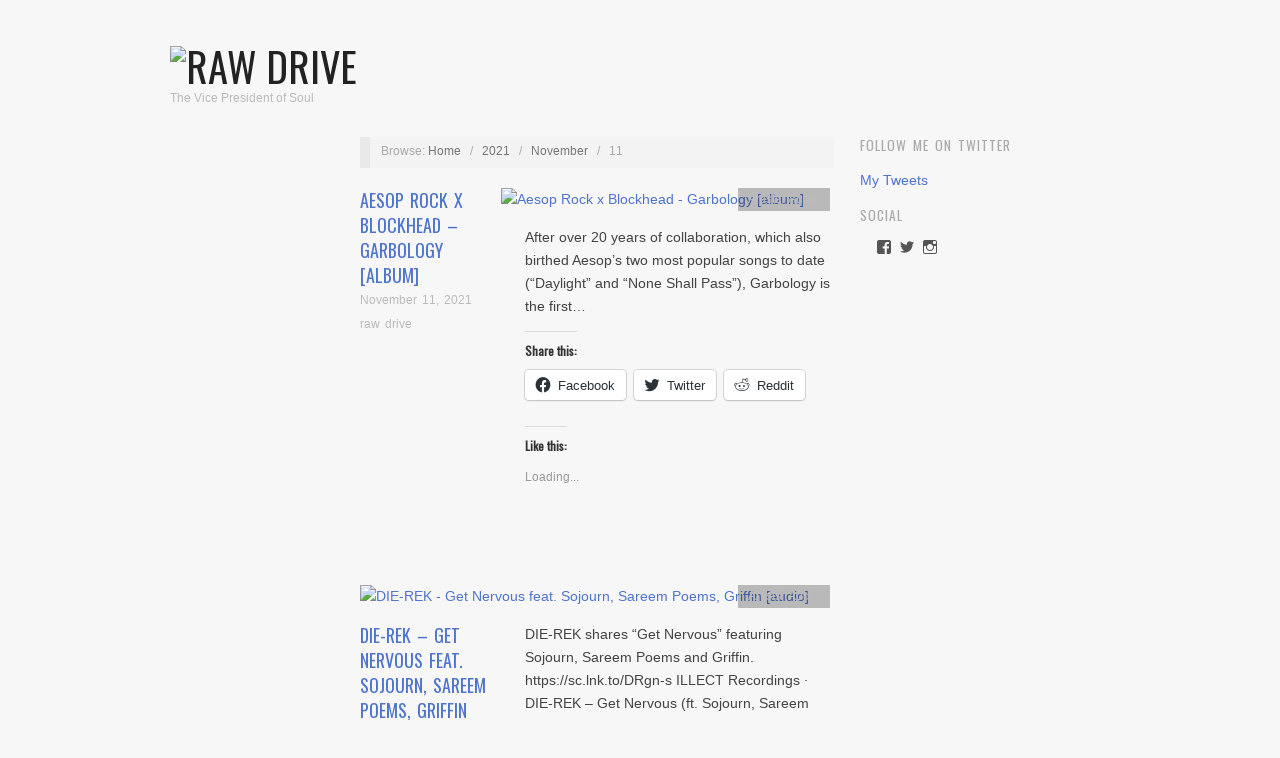

--- FILE ---
content_type: text/html; charset=UTF-8
request_url: https://www.rawdrive.com/2021/11/11/
body_size: 12984
content:
<!doctype html>
<html lang="en-US">
<head>




<script async src="//pagead2.googlesyndication.com/pagead/js/adsbygoogle.js"></script>

	
	<meta http-equiv="Content-Type" content="text/html; charset=UTF-8" />
	<meta http-equiv="X-UA-Compatible" content="IE=edge,chrome=1">
		
	<!-- Mobile viewport optimized -->
	<meta name="viewport" content="width=device-width,initial-scale=1">
	
		
	<!-- Title -->
	 	
	<link rel="profile" href="https://gmpg.org/xfn/11" />
	<link rel="pingback" href="https://www.rawdrive.com/xmlrpc.php" />
	
	<!-- WP Head -->
	<meta name='robots' content='noindex, follow' />
	<style>img:is([sizes="auto" i], [sizes^="auto," i]) { contain-intrinsic-size: 3000px 1500px }</style>
	<meta name="generator" content="WordPress 6.8.3" />
<meta name="template" content="Oxygen 0.6.0" />

	<!-- This site is optimized with the Yoast SEO plugin v20.3 - https://yoast.com/wordpress/plugins/seo/ -->
	<title>November 11, 2021 - Raw Drive</title>
	<meta property="og:locale" content="en_US" />
	<meta property="og:type" content="website" />
	<meta property="og:title" content="November 11, 2021 - Raw Drive" />
	<meta property="og:url" content="https://www.rawdrive.com/2021/11/11/" />
	<meta property="og:site_name" content="Raw Drive" />
	<meta name="twitter:card" content="summary_large_image" />
	<meta name="twitter:site" content="@rawdrive" />
	<script type="application/ld+json" class="yoast-schema-graph">{"@context":"https://schema.org","@graph":[{"@type":"CollectionPage","@id":"https://www.rawdrive.com/2021/11/11/","url":"https://www.rawdrive.com/2021/11/11/","name":"November 11, 2021 - Raw Drive","isPartOf":{"@id":"https://www.rawdrive.com/#website"},"breadcrumb":{"@id":"https://www.rawdrive.com/2021/11/11/#breadcrumb"},"inLanguage":"en-US"},{"@type":"BreadcrumbList","@id":"https://www.rawdrive.com/2021/11/11/#breadcrumb","itemListElement":[{"@type":"ListItem","position":1,"name":"Home","item":"https://www.rawdrive.com/"},{"@type":"ListItem","position":2,"name":"Archives for November 11, 2021"}]},{"@type":"WebSite","@id":"https://www.rawdrive.com/#website","url":"https://www.rawdrive.com/","name":"Raw Drive","description":"The Vice President of Soul","potentialAction":[{"@type":"SearchAction","target":{"@type":"EntryPoint","urlTemplate":"https://www.rawdrive.com/?s={search_term_string}"},"query-input":"required name=search_term_string"}],"inLanguage":"en-US"}]}</script>
	<!-- / Yoast SEO plugin. -->


<link rel='dns-prefetch' href='//secure.gravatar.com' />
<link rel='dns-prefetch' href='//fonts.googleapis.com' />
<link rel='dns-prefetch' href='//v0.wordpress.com' />
<link rel='dns-prefetch' href='//jetpack.wordpress.com' />
<link rel='dns-prefetch' href='//s0.wp.com' />
<link rel='dns-prefetch' href='//public-api.wordpress.com' />
<link rel='dns-prefetch' href='//0.gravatar.com' />
<link rel='dns-prefetch' href='//1.gravatar.com' />
<link rel='dns-prefetch' href='//2.gravatar.com' />
<link rel='dns-prefetch' href='//widgets.wp.com' />
<link rel="alternate" type="application/rss+xml" title="Raw Drive &raquo; Feed" href="https://www.rawdrive.com/feed/" />
<link rel="alternate" type="application/rss+xml" title="Raw Drive &raquo; Comments Feed" href="https://www.rawdrive.com/comments/feed/" />
<script type="text/javascript">
/* <![CDATA[ */
window._wpemojiSettings = {"baseUrl":"https:\/\/s.w.org\/images\/core\/emoji\/16.0.1\/72x72\/","ext":".png","svgUrl":"https:\/\/s.w.org\/images\/core\/emoji\/16.0.1\/svg\/","svgExt":".svg","source":{"concatemoji":"https:\/\/www.rawdrive.com\/wp-includes\/js\/wp-emoji-release.min.js?ver=6.8.3"}};
/*! This file is auto-generated */
!function(s,n){var o,i,e;function c(e){try{var t={supportTests:e,timestamp:(new Date).valueOf()};sessionStorage.setItem(o,JSON.stringify(t))}catch(e){}}function p(e,t,n){e.clearRect(0,0,e.canvas.width,e.canvas.height),e.fillText(t,0,0);var t=new Uint32Array(e.getImageData(0,0,e.canvas.width,e.canvas.height).data),a=(e.clearRect(0,0,e.canvas.width,e.canvas.height),e.fillText(n,0,0),new Uint32Array(e.getImageData(0,0,e.canvas.width,e.canvas.height).data));return t.every(function(e,t){return e===a[t]})}function u(e,t){e.clearRect(0,0,e.canvas.width,e.canvas.height),e.fillText(t,0,0);for(var n=e.getImageData(16,16,1,1),a=0;a<n.data.length;a++)if(0!==n.data[a])return!1;return!0}function f(e,t,n,a){switch(t){case"flag":return n(e,"\ud83c\udff3\ufe0f\u200d\u26a7\ufe0f","\ud83c\udff3\ufe0f\u200b\u26a7\ufe0f")?!1:!n(e,"\ud83c\udde8\ud83c\uddf6","\ud83c\udde8\u200b\ud83c\uddf6")&&!n(e,"\ud83c\udff4\udb40\udc67\udb40\udc62\udb40\udc65\udb40\udc6e\udb40\udc67\udb40\udc7f","\ud83c\udff4\u200b\udb40\udc67\u200b\udb40\udc62\u200b\udb40\udc65\u200b\udb40\udc6e\u200b\udb40\udc67\u200b\udb40\udc7f");case"emoji":return!a(e,"\ud83e\udedf")}return!1}function g(e,t,n,a){var r="undefined"!=typeof WorkerGlobalScope&&self instanceof WorkerGlobalScope?new OffscreenCanvas(300,150):s.createElement("canvas"),o=r.getContext("2d",{willReadFrequently:!0}),i=(o.textBaseline="top",o.font="600 32px Arial",{});return e.forEach(function(e){i[e]=t(o,e,n,a)}),i}function t(e){var t=s.createElement("script");t.src=e,t.defer=!0,s.head.appendChild(t)}"undefined"!=typeof Promise&&(o="wpEmojiSettingsSupports",i=["flag","emoji"],n.supports={everything:!0,everythingExceptFlag:!0},e=new Promise(function(e){s.addEventListener("DOMContentLoaded",e,{once:!0})}),new Promise(function(t){var n=function(){try{var e=JSON.parse(sessionStorage.getItem(o));if("object"==typeof e&&"number"==typeof e.timestamp&&(new Date).valueOf()<e.timestamp+604800&&"object"==typeof e.supportTests)return e.supportTests}catch(e){}return null}();if(!n){if("undefined"!=typeof Worker&&"undefined"!=typeof OffscreenCanvas&&"undefined"!=typeof URL&&URL.createObjectURL&&"undefined"!=typeof Blob)try{var e="postMessage("+g.toString()+"("+[JSON.stringify(i),f.toString(),p.toString(),u.toString()].join(",")+"));",a=new Blob([e],{type:"text/javascript"}),r=new Worker(URL.createObjectURL(a),{name:"wpTestEmojiSupports"});return void(r.onmessage=function(e){c(n=e.data),r.terminate(),t(n)})}catch(e){}c(n=g(i,f,p,u))}t(n)}).then(function(e){for(var t in e)n.supports[t]=e[t],n.supports.everything=n.supports.everything&&n.supports[t],"flag"!==t&&(n.supports.everythingExceptFlag=n.supports.everythingExceptFlag&&n.supports[t]);n.supports.everythingExceptFlag=n.supports.everythingExceptFlag&&!n.supports.flag,n.DOMReady=!1,n.readyCallback=function(){n.DOMReady=!0}}).then(function(){return e}).then(function(){var e;n.supports.everything||(n.readyCallback(),(e=n.source||{}).concatemoji?t(e.concatemoji):e.wpemoji&&e.twemoji&&(t(e.twemoji),t(e.wpemoji)))}))}((window,document),window._wpemojiSettings);
/* ]]> */
</script>
<link rel='stylesheet' id='style-css' href='https://www.rawdrive.com/wp-content/themes/oxygen/style.min.css?ver=0.6.0' type='text/css' media='all' />
<style id='wp-emoji-styles-inline-css' type='text/css'>

	img.wp-smiley, img.emoji {
		display: inline !important;
		border: none !important;
		box-shadow: none !important;
		height: 1em !important;
		width: 1em !important;
		margin: 0 0.07em !important;
		vertical-align: -0.1em !important;
		background: none !important;
		padding: 0 !important;
	}
</style>
<link rel='stylesheet' id='wp-block-library-css' href='https://www.rawdrive.com/wp-includes/css/dist/block-library/style.min.css?ver=6.8.3' type='text/css' media='all' />
<style id='wp-block-library-inline-css' type='text/css'>
.has-text-align-justify{text-align:justify;}
</style>
<style id='classic-theme-styles-inline-css' type='text/css'>
/*! This file is auto-generated */
.wp-block-button__link{color:#fff;background-color:#32373c;border-radius:9999px;box-shadow:none;text-decoration:none;padding:calc(.667em + 2px) calc(1.333em + 2px);font-size:1.125em}.wp-block-file__button{background:#32373c;color:#fff;text-decoration:none}
</style>
<link rel='stylesheet' id='mediaelement-css' href='https://www.rawdrive.com/wp-includes/js/mediaelement/mediaelementplayer-legacy.min.css?ver=4.2.17' type='text/css' media='all' />
<link rel='stylesheet' id='wp-mediaelement-css' href='https://www.rawdrive.com/wp-includes/js/mediaelement/wp-mediaelement.min.css?ver=6.8.3' type='text/css' media='all' />
<style id='global-styles-inline-css' type='text/css'>
:root{--wp--preset--aspect-ratio--square: 1;--wp--preset--aspect-ratio--4-3: 4/3;--wp--preset--aspect-ratio--3-4: 3/4;--wp--preset--aspect-ratio--3-2: 3/2;--wp--preset--aspect-ratio--2-3: 2/3;--wp--preset--aspect-ratio--16-9: 16/9;--wp--preset--aspect-ratio--9-16: 9/16;--wp--preset--color--black: #000000;--wp--preset--color--cyan-bluish-gray: #abb8c3;--wp--preset--color--white: #ffffff;--wp--preset--color--pale-pink: #f78da7;--wp--preset--color--vivid-red: #cf2e2e;--wp--preset--color--luminous-vivid-orange: #ff6900;--wp--preset--color--luminous-vivid-amber: #fcb900;--wp--preset--color--light-green-cyan: #7bdcb5;--wp--preset--color--vivid-green-cyan: #00d084;--wp--preset--color--pale-cyan-blue: #8ed1fc;--wp--preset--color--vivid-cyan-blue: #0693e3;--wp--preset--color--vivid-purple: #9b51e0;--wp--preset--gradient--vivid-cyan-blue-to-vivid-purple: linear-gradient(135deg,rgba(6,147,227,1) 0%,rgb(155,81,224) 100%);--wp--preset--gradient--light-green-cyan-to-vivid-green-cyan: linear-gradient(135deg,rgb(122,220,180) 0%,rgb(0,208,130) 100%);--wp--preset--gradient--luminous-vivid-amber-to-luminous-vivid-orange: linear-gradient(135deg,rgba(252,185,0,1) 0%,rgba(255,105,0,1) 100%);--wp--preset--gradient--luminous-vivid-orange-to-vivid-red: linear-gradient(135deg,rgba(255,105,0,1) 0%,rgb(207,46,46) 100%);--wp--preset--gradient--very-light-gray-to-cyan-bluish-gray: linear-gradient(135deg,rgb(238,238,238) 0%,rgb(169,184,195) 100%);--wp--preset--gradient--cool-to-warm-spectrum: linear-gradient(135deg,rgb(74,234,220) 0%,rgb(151,120,209) 20%,rgb(207,42,186) 40%,rgb(238,44,130) 60%,rgb(251,105,98) 80%,rgb(254,248,76) 100%);--wp--preset--gradient--blush-light-purple: linear-gradient(135deg,rgb(255,206,236) 0%,rgb(152,150,240) 100%);--wp--preset--gradient--blush-bordeaux: linear-gradient(135deg,rgb(254,205,165) 0%,rgb(254,45,45) 50%,rgb(107,0,62) 100%);--wp--preset--gradient--luminous-dusk: linear-gradient(135deg,rgb(255,203,112) 0%,rgb(199,81,192) 50%,rgb(65,88,208) 100%);--wp--preset--gradient--pale-ocean: linear-gradient(135deg,rgb(255,245,203) 0%,rgb(182,227,212) 50%,rgb(51,167,181) 100%);--wp--preset--gradient--electric-grass: linear-gradient(135deg,rgb(202,248,128) 0%,rgb(113,206,126) 100%);--wp--preset--gradient--midnight: linear-gradient(135deg,rgb(2,3,129) 0%,rgb(40,116,252) 100%);--wp--preset--font-size--small: 13px;--wp--preset--font-size--medium: 20px;--wp--preset--font-size--large: 36px;--wp--preset--font-size--x-large: 42px;--wp--preset--spacing--20: 0.44rem;--wp--preset--spacing--30: 0.67rem;--wp--preset--spacing--40: 1rem;--wp--preset--spacing--50: 1.5rem;--wp--preset--spacing--60: 2.25rem;--wp--preset--spacing--70: 3.38rem;--wp--preset--spacing--80: 5.06rem;--wp--preset--shadow--natural: 6px 6px 9px rgba(0, 0, 0, 0.2);--wp--preset--shadow--deep: 12px 12px 50px rgba(0, 0, 0, 0.4);--wp--preset--shadow--sharp: 6px 6px 0px rgba(0, 0, 0, 0.2);--wp--preset--shadow--outlined: 6px 6px 0px -3px rgba(255, 255, 255, 1), 6px 6px rgba(0, 0, 0, 1);--wp--preset--shadow--crisp: 6px 6px 0px rgba(0, 0, 0, 1);}:where(.is-layout-flex){gap: 0.5em;}:where(.is-layout-grid){gap: 0.5em;}body .is-layout-flex{display: flex;}.is-layout-flex{flex-wrap: wrap;align-items: center;}.is-layout-flex > :is(*, div){margin: 0;}body .is-layout-grid{display: grid;}.is-layout-grid > :is(*, div){margin: 0;}:where(.wp-block-columns.is-layout-flex){gap: 2em;}:where(.wp-block-columns.is-layout-grid){gap: 2em;}:where(.wp-block-post-template.is-layout-flex){gap: 1.25em;}:where(.wp-block-post-template.is-layout-grid){gap: 1.25em;}.has-black-color{color: var(--wp--preset--color--black) !important;}.has-cyan-bluish-gray-color{color: var(--wp--preset--color--cyan-bluish-gray) !important;}.has-white-color{color: var(--wp--preset--color--white) !important;}.has-pale-pink-color{color: var(--wp--preset--color--pale-pink) !important;}.has-vivid-red-color{color: var(--wp--preset--color--vivid-red) !important;}.has-luminous-vivid-orange-color{color: var(--wp--preset--color--luminous-vivid-orange) !important;}.has-luminous-vivid-amber-color{color: var(--wp--preset--color--luminous-vivid-amber) !important;}.has-light-green-cyan-color{color: var(--wp--preset--color--light-green-cyan) !important;}.has-vivid-green-cyan-color{color: var(--wp--preset--color--vivid-green-cyan) !important;}.has-pale-cyan-blue-color{color: var(--wp--preset--color--pale-cyan-blue) !important;}.has-vivid-cyan-blue-color{color: var(--wp--preset--color--vivid-cyan-blue) !important;}.has-vivid-purple-color{color: var(--wp--preset--color--vivid-purple) !important;}.has-black-background-color{background-color: var(--wp--preset--color--black) !important;}.has-cyan-bluish-gray-background-color{background-color: var(--wp--preset--color--cyan-bluish-gray) !important;}.has-white-background-color{background-color: var(--wp--preset--color--white) !important;}.has-pale-pink-background-color{background-color: var(--wp--preset--color--pale-pink) !important;}.has-vivid-red-background-color{background-color: var(--wp--preset--color--vivid-red) !important;}.has-luminous-vivid-orange-background-color{background-color: var(--wp--preset--color--luminous-vivid-orange) !important;}.has-luminous-vivid-amber-background-color{background-color: var(--wp--preset--color--luminous-vivid-amber) !important;}.has-light-green-cyan-background-color{background-color: var(--wp--preset--color--light-green-cyan) !important;}.has-vivid-green-cyan-background-color{background-color: var(--wp--preset--color--vivid-green-cyan) !important;}.has-pale-cyan-blue-background-color{background-color: var(--wp--preset--color--pale-cyan-blue) !important;}.has-vivid-cyan-blue-background-color{background-color: var(--wp--preset--color--vivid-cyan-blue) !important;}.has-vivid-purple-background-color{background-color: var(--wp--preset--color--vivid-purple) !important;}.has-black-border-color{border-color: var(--wp--preset--color--black) !important;}.has-cyan-bluish-gray-border-color{border-color: var(--wp--preset--color--cyan-bluish-gray) !important;}.has-white-border-color{border-color: var(--wp--preset--color--white) !important;}.has-pale-pink-border-color{border-color: var(--wp--preset--color--pale-pink) !important;}.has-vivid-red-border-color{border-color: var(--wp--preset--color--vivid-red) !important;}.has-luminous-vivid-orange-border-color{border-color: var(--wp--preset--color--luminous-vivid-orange) !important;}.has-luminous-vivid-amber-border-color{border-color: var(--wp--preset--color--luminous-vivid-amber) !important;}.has-light-green-cyan-border-color{border-color: var(--wp--preset--color--light-green-cyan) !important;}.has-vivid-green-cyan-border-color{border-color: var(--wp--preset--color--vivid-green-cyan) !important;}.has-pale-cyan-blue-border-color{border-color: var(--wp--preset--color--pale-cyan-blue) !important;}.has-vivid-cyan-blue-border-color{border-color: var(--wp--preset--color--vivid-cyan-blue) !important;}.has-vivid-purple-border-color{border-color: var(--wp--preset--color--vivid-purple) !important;}.has-vivid-cyan-blue-to-vivid-purple-gradient-background{background: var(--wp--preset--gradient--vivid-cyan-blue-to-vivid-purple) !important;}.has-light-green-cyan-to-vivid-green-cyan-gradient-background{background: var(--wp--preset--gradient--light-green-cyan-to-vivid-green-cyan) !important;}.has-luminous-vivid-amber-to-luminous-vivid-orange-gradient-background{background: var(--wp--preset--gradient--luminous-vivid-amber-to-luminous-vivid-orange) !important;}.has-luminous-vivid-orange-to-vivid-red-gradient-background{background: var(--wp--preset--gradient--luminous-vivid-orange-to-vivid-red) !important;}.has-very-light-gray-to-cyan-bluish-gray-gradient-background{background: var(--wp--preset--gradient--very-light-gray-to-cyan-bluish-gray) !important;}.has-cool-to-warm-spectrum-gradient-background{background: var(--wp--preset--gradient--cool-to-warm-spectrum) !important;}.has-blush-light-purple-gradient-background{background: var(--wp--preset--gradient--blush-light-purple) !important;}.has-blush-bordeaux-gradient-background{background: var(--wp--preset--gradient--blush-bordeaux) !important;}.has-luminous-dusk-gradient-background{background: var(--wp--preset--gradient--luminous-dusk) !important;}.has-pale-ocean-gradient-background{background: var(--wp--preset--gradient--pale-ocean) !important;}.has-electric-grass-gradient-background{background: var(--wp--preset--gradient--electric-grass) !important;}.has-midnight-gradient-background{background: var(--wp--preset--gradient--midnight) !important;}.has-small-font-size{font-size: var(--wp--preset--font-size--small) !important;}.has-medium-font-size{font-size: var(--wp--preset--font-size--medium) !important;}.has-large-font-size{font-size: var(--wp--preset--font-size--large) !important;}.has-x-large-font-size{font-size: var(--wp--preset--font-size--x-large) !important;}
:where(.wp-block-post-template.is-layout-flex){gap: 1.25em;}:where(.wp-block-post-template.is-layout-grid){gap: 1.25em;}
:where(.wp-block-columns.is-layout-flex){gap: 2em;}:where(.wp-block-columns.is-layout-grid){gap: 2em;}
:root :where(.wp-block-pullquote){font-size: 1.5em;line-height: 1.6;}
</style>
<link rel='stylesheet' id='fancybox-stylesheet-css' href='https://www.rawdrive.com/wp-content/themes/oxygen/js/fancybox/jquery.fancybox-1.3.4.css?ver=1' type='text/css' media='screen' />
<link rel='stylesheet' id='font-oswald-css' href='https://fonts.googleapis.com/css?family=Oswald&#038;ver=1' type='text/css' media='screen' />
<link rel='stylesheet' id='social-logos-css' href='https://www.rawdrive.com/wp-content/plugins/jetpack/_inc/social-logos/social-logos.min.css?ver=11.9.3' type='text/css' media='all' />
<link rel='stylesheet' id='jetpack_css-css' href='https://www.rawdrive.com/wp-content/plugins/jetpack/css/jetpack.css?ver=11.9.3' type='text/css' media='all' />
<script type="text/javascript" src="https://www.rawdrive.com/wp-includes/js/jquery/jquery.min.js?ver=3.7.1" id="jquery-core-js"></script>
<script type="text/javascript" src="https://www.rawdrive.com/wp-includes/js/jquery/jquery-migrate.min.js?ver=3.4.1" id="jquery-migrate-js"></script>
<link rel="https://api.w.org/" href="https://www.rawdrive.com/wp-json/" /><link rel="EditURI" type="application/rsd+xml" title="RSD" href="https://www.rawdrive.com/xmlrpc.php?rsd" />
	<style>img#wpstats{display:none}</style>
		
	<style type="text/css">

		/* Font size. */
					html { font-size: 18px; }
		
		/* Font family. */
					h1, h2, h3, h4, h5, h6, dl dt, blockquote, blockquote blockquote blockquote, #site-title, #menu-primary li a { font-family: 'Oswald', serif; }
		
		/* Link color. */
					a, a:visited, .page-template-front .hfeed-more .hentry .entry-title a:hover, .entry-title a, .entry-title a:visited { color: #4f74cc; }
			.read-more, .read-more:visited, .pagination a:hover, .comment-navigation a:hover, #respond #submit, .button, a.button, #subscribe #subbutton, .wpcf7-submit, #loginform .button-primary { background-color: #4f74cc; }
				a:hover, a:focus { color: #000; }
		.read-more:hover, #respond #submit:hover, .button:hover, a.button:hover, #subscribe #subbutton:hover, .wpcf7-submit:hover, #loginform .button-primary:hover { background-color: #111; }

		/* Custom CSS. */
		
	
	</style>	

<style type="text/css" id="custom-background-css">
body.custom-background { background-color: #f7f7f7; background-image: url("https://www.rawdrive.com/wp-content/uploads/2014/09/cement1.jpg"); background-position: center top; background-size: auto; background-repeat: repeat; background-attachment: scroll; }
</style>
	<link rel="icon" href="https://www.rawdrive.com/wp-content/uploads/2016/01/cropped-RawDrive450x450-2-32x32.png" sizes="32x32" />
<link rel="icon" href="https://www.rawdrive.com/wp-content/uploads/2016/01/cropped-RawDrive450x450-2-192x192.png" sizes="192x192" />
<link rel="apple-touch-icon" href="https://www.rawdrive.com/wp-content/uploads/2016/01/cropped-RawDrive450x450-2-180x180.png" />
<meta name="msapplication-TileImage" content="https://www.rawdrive.com/wp-content/uploads/2016/01/cropped-RawDrive450x450-2-270x270.png" />

	<script async src="//pagead2.googlesyndication.com/pagead/js/adsbygoogle.js"></script>
<script>
  (adsbygoogle = window.adsbygoogle || []).push({
    google_ad_client: "ca-pub-9417807243827305",
    enable_page_level_ads: true
  });
</script>
</head>

<body data-rsssl=1 class="wordpress ltr en_US parent-theme y2026 m01 d31 h17 saturday logged-out custom-background custom-header archive date day no-js">

	
	<div id="container">
		
		<div class="wrap">

				
			<div id="header">
	
					
					<div id="branding">
						
						<div id="site-title">
<a href="https://www.rawdrive.com" title="Raw Drive" rel="Home">
<img class="logo" src="https://www.rawdrive.com/wp-content/uploads/2016/01/cropped-RawDrive-3.gif" alt="Raw Drive" />
</a>
</div>
						
						<div id="site-description"><span>The Vice President of Soul</span></div>						
					</div><!-- #branding -->
					
										
					
	
	<div id="menu-primary" class="site-navigation menu-container" role="navigation">

		<span class="menu-toggle">Menu</span>

		
		
		
	</div><!-- #menu-primary .menu-container -->

	



					
	
						
					
			</div><!-- #header -->
	
				
				
			<div id="main">
	
				
	<div class="aside">
	
		

		
		


	
	</div>
	
	<div class="content-wrap">
		
		
		<div id="content">
	
			
		<div class="breadcrumb-trail breadcrumbs" itemprop="breadcrumb">
			<span class="trail-browse">Browse:</span> <span class="trail-begin"><a href="https://www.rawdrive.com" title="Raw Drive" rel="home">Home</a></span>
			 <span class="sep">&nbsp; / &nbsp;</span> <a href="https://www.rawdrive.com/2021/" title="2021">2021</a>
			 <span class="sep">&nbsp; / &nbsp;</span> <a href="https://www.rawdrive.com/2021/11/" title="November">November</a>
			 <span class="sep">&nbsp; / &nbsp;</span> <span class="trail-end">11</span>
		</div>	
			<div class="hfeed">
	
					
						
							
						<div id="post-130420" class="hentry post publish post-1 odd author-mike category-artists category-audio post_tag-aesop-rock post_tag-blockhead">		
	
								
							<a href="https://www.rawdrive.com/2021/11/11/aesop-rock-x-blockhead-garbology-album/" title="Aesop Rock x Blockhead - Garbology [album]"><img src="https://www.rawdrive.com/wp-content/uploads/2021/11/garbology-470x140.jpeg" alt="Aesop Rock x Blockhead - Garbology [album]" class="archive-thumbnail featured" width="470" height="140" /></a>	
							<div class="entry-header">
										
								<h2 class="post-title entry-title"><a href="https://www.rawdrive.com/2021/11/11/aesop-rock-x-blockhead-garbology-album/" title="Aesop Rock x Blockhead &#8211; Garbology [album]" rel="bookmark">Aesop Rock x Blockhead &#8211; Garbology [album]</a></h2>
								
								<div class="byline byline-date"><a href="https://www.rawdrive.com/2021/11/11/aesop-rock-x-blockhead-garbology-album/">November 11, 2021</a></div>
			
								<div class="byline byline-author"><a href="https://www.rawdrive.com/author/mike/" title="Posts by raw drive" rel="author">raw drive</a></div>
			
								<div class="byline byline-edit"></div>
			
							</div>
	
							<div class="byline byline-cat"><a href="https://www.rawdrive.com/category/artists/" rel="category tag">Artists</a>, <a href="https://www.rawdrive.com/category/audio/" rel="category tag">Audio</a></div>
								
							<div class="entry-summary">
								
								<p>After over 20 years of collaboration, which also birthed Aesop’s two most popular songs to date (“Daylight” and “None Shall Pass”), Garbology is the first&#8230;</p>
<div class="sharedaddy sd-sharing-enabled"><div class="robots-nocontent sd-block sd-social sd-social-icon-text sd-sharing"><h3 class="sd-title">Share this:</h3><div class="sd-content"><ul><li class="share-facebook"><a rel="nofollow noopener noreferrer" data-shared="sharing-facebook-130420" class="share-facebook sd-button share-icon" href="https://www.rawdrive.com/2021/11/11/aesop-rock-x-blockhead-garbology-album/?share=facebook" target="_blank" title="Click to share on Facebook" ><span>Facebook</span></a></li><li class="share-twitter"><a rel="nofollow noopener noreferrer" data-shared="sharing-twitter-130420" class="share-twitter sd-button share-icon" href="https://www.rawdrive.com/2021/11/11/aesop-rock-x-blockhead-garbology-album/?share=twitter" target="_blank" title="Click to share on Twitter" ><span>Twitter</span></a></li><li class="share-reddit"><a rel="nofollow noopener noreferrer" data-shared="" class="share-reddit sd-button share-icon" href="https://www.rawdrive.com/2021/11/11/aesop-rock-x-blockhead-garbology-album/?share=reddit" target="_blank" title="Click to share on Reddit" ><span>Reddit</span></a></li><li class="share-end"></li></ul></div></div></div><div class='sharedaddy sd-block sd-like jetpack-likes-widget-wrapper jetpack-likes-widget-unloaded' id='like-post-wrapper-16631615-130420-697eaf2321288' data-src='https://widgets.wp.com/likes/#blog_id=16631615&amp;post_id=130420&amp;origin=www.rawdrive.com&amp;obj_id=16631615-130420-697eaf2321288' data-name='like-post-frame-16631615-130420-697eaf2321288' data-title='Like or Reblog'><h3 class="sd-title">Like this:</h3><div class='likes-widget-placeholder post-likes-widget-placeholder' style='height: 55px;'><span class='button'><span>Like</span></span> <span class="loading">Loading...</span></div><span class='sd-text-color'></span><a class='sd-link-color'></a></div>								
																
							</div>
								
							<a class="read-more" href="https://www.rawdrive.com/2021/11/11/aesop-rock-x-blockhead-garbology-album/">Read Article &rarr;</a>
	
								
						</div><!-- .hentry -->
	
							
						
							
						<div id="post-130428" class="hentry post publish post-2 even alt author-mike category-artists category-audio post_tag-die-rek post_tag-griffin post_tag-sareem-poems post_tag-sojourn">		
	
								
							<a href="https://www.rawdrive.com/2021/11/11/die-rek-get-nervous-feat-sojourn-sareem-poems-griffin-audio/" title="DIE-REK - Get Nervous feat. Sojourn, Sareem Poems, Griffin [audio]"><img src="https://www.rawdrive.com/wp-content/uploads/2021/11/dierekGN-470x140.jpeg" alt="DIE-REK - Get Nervous feat. Sojourn, Sareem Poems, Griffin [audio]" class="archive-thumbnail featured" width="470" height="140" /></a>	
							<div class="entry-header">
										
								<h2 class="post-title entry-title"><a href="https://www.rawdrive.com/2021/11/11/die-rek-get-nervous-feat-sojourn-sareem-poems-griffin-audio/" title="DIE-REK &#8211; Get Nervous feat. Sojourn, Sareem Poems, Griffin [audio]" rel="bookmark">DIE-REK &#8211; Get Nervous feat. Sojourn, Sareem Poems, Griffin [audio]</a></h2>
								
								<div class="byline byline-date"><a href="https://www.rawdrive.com/2021/11/11/die-rek-get-nervous-feat-sojourn-sareem-poems-griffin-audio/">November 11, 2021</a></div>
			
								<div class="byline byline-author"><a href="https://www.rawdrive.com/author/mike/" title="Posts by raw drive" rel="author">raw drive</a></div>
			
								<div class="byline byline-edit"></div>
			
							</div>
	
							<div class="byline byline-cat"><a href="https://www.rawdrive.com/category/artists/" rel="category tag">Artists</a>, <a href="https://www.rawdrive.com/category/audio/" rel="category tag">Audio</a></div>
								
							<div class="entry-summary">
								
								<p>DIE-REK shares &#8220;Get Nervous&#8221; featuring Sojourn, Sareem Poems and Griffin. https://sc.lnk.to/DRgn-s ILLECT Recordings · DIE-REK &#8211; Get Nervous (ft. Sojourn, Sareem Poems, Griffin)</p>
<div class="sharedaddy sd-sharing-enabled"><div class="robots-nocontent sd-block sd-social sd-social-icon-text sd-sharing"><h3 class="sd-title">Share this:</h3><div class="sd-content"><ul><li class="share-facebook"><a rel="nofollow noopener noreferrer" data-shared="sharing-facebook-130428" class="share-facebook sd-button share-icon" href="https://www.rawdrive.com/2021/11/11/die-rek-get-nervous-feat-sojourn-sareem-poems-griffin-audio/?share=facebook" target="_blank" title="Click to share on Facebook" ><span>Facebook</span></a></li><li class="share-twitter"><a rel="nofollow noopener noreferrer" data-shared="sharing-twitter-130428" class="share-twitter sd-button share-icon" href="https://www.rawdrive.com/2021/11/11/die-rek-get-nervous-feat-sojourn-sareem-poems-griffin-audio/?share=twitter" target="_blank" title="Click to share on Twitter" ><span>Twitter</span></a></li><li class="share-reddit"><a rel="nofollow noopener noreferrer" data-shared="" class="share-reddit sd-button share-icon" href="https://www.rawdrive.com/2021/11/11/die-rek-get-nervous-feat-sojourn-sareem-poems-griffin-audio/?share=reddit" target="_blank" title="Click to share on Reddit" ><span>Reddit</span></a></li><li class="share-end"></li></ul></div></div></div><div class='sharedaddy sd-block sd-like jetpack-likes-widget-wrapper jetpack-likes-widget-unloaded' id='like-post-wrapper-16631615-130428-697eaf23222a8' data-src='https://widgets.wp.com/likes/#blog_id=16631615&amp;post_id=130428&amp;origin=www.rawdrive.com&amp;obj_id=16631615-130428-697eaf23222a8' data-name='like-post-frame-16631615-130428-697eaf23222a8' data-title='Like or Reblog'><h3 class="sd-title">Like this:</h3><div class='likes-widget-placeholder post-likes-widget-placeholder' style='height: 55px;'><span class='button'><span>Like</span></span> <span class="loading">Loading...</span></div><span class='sd-text-color'></span><a class='sd-link-color'></a></div>								
																
							</div>
								
							<a class="read-more" href="https://www.rawdrive.com/2021/11/11/die-rek-get-nervous-feat-sojourn-sareem-poems-griffin-audio/">Read Article &rarr;</a>
	
								
						</div><!-- .hentry -->
	
							
						
							
						<div id="post-130418" class="hentry post publish post-3 odd author-mike category-artists category-audio post_tag-apollo-brown post_tag-joell-ortiz">		
	
								
							<a href="https://www.rawdrive.com/2021/11/11/joell-ortiz-autograph-album/" title="Joell Ortiz - Autograph [album]"><img src="https://www.rawdrive.com/wp-content/uploads/2021/11/joellortizAUTO-470x140.jpeg" alt="Joell Ortiz - Autograph [album]" class="archive-thumbnail featured" width="470" height="140" /></a>	
							<div class="entry-header">
										
								<h2 class="post-title entry-title"><a href="https://www.rawdrive.com/2021/11/11/joell-ortiz-autograph-album/" title="Joell Ortiz &#8211; Autograph [album]" rel="bookmark">Joell Ortiz &#8211; Autograph [album]</a></h2>
								
								<div class="byline byline-date"><a href="https://www.rawdrive.com/2021/11/11/joell-ortiz-autograph-album/">November 11, 2021</a></div>
			
								<div class="byline byline-author"><a href="https://www.rawdrive.com/author/mike/" title="Posts by raw drive" rel="author">raw drive</a></div>
			
								<div class="byline byline-edit"></div>
			
							</div>
	
							<div class="byline byline-cat"><a href="https://www.rawdrive.com/category/artists/" rel="category tag">Artists</a>, <a href="https://www.rawdrive.com/category/audio/" rel="category tag">Audio</a></div>
								
							<div class="entry-summary">
								
								<p>Joell Ortiz has a new solo album, &#8220;Autograph&#8221;, coming out on Mello Music Group November 12th. Joell is 1/4 of the supergroup Slaughterhouse along with&#8230;</p>
<div class="sharedaddy sd-sharing-enabled"><div class="robots-nocontent sd-block sd-social sd-social-icon-text sd-sharing"><h3 class="sd-title">Share this:</h3><div class="sd-content"><ul><li class="share-facebook"><a rel="nofollow noopener noreferrer" data-shared="sharing-facebook-130418" class="share-facebook sd-button share-icon" href="https://www.rawdrive.com/2021/11/11/joell-ortiz-autograph-album/?share=facebook" target="_blank" title="Click to share on Facebook" ><span>Facebook</span></a></li><li class="share-twitter"><a rel="nofollow noopener noreferrer" data-shared="sharing-twitter-130418" class="share-twitter sd-button share-icon" href="https://www.rawdrive.com/2021/11/11/joell-ortiz-autograph-album/?share=twitter" target="_blank" title="Click to share on Twitter" ><span>Twitter</span></a></li><li class="share-reddit"><a rel="nofollow noopener noreferrer" data-shared="" class="share-reddit sd-button share-icon" href="https://www.rawdrive.com/2021/11/11/joell-ortiz-autograph-album/?share=reddit" target="_blank" title="Click to share on Reddit" ><span>Reddit</span></a></li><li class="share-end"></li></ul></div></div></div><div class='sharedaddy sd-block sd-like jetpack-likes-widget-wrapper jetpack-likes-widget-unloaded' id='like-post-wrapper-16631615-130418-697eaf2323097' data-src='https://widgets.wp.com/likes/#blog_id=16631615&amp;post_id=130418&amp;origin=www.rawdrive.com&amp;obj_id=16631615-130418-697eaf2323097' data-name='like-post-frame-16631615-130418-697eaf2323097' data-title='Like or Reblog'><h3 class="sd-title">Like this:</h3><div class='likes-widget-placeholder post-likes-widget-placeholder' style='height: 55px;'><span class='button'><span>Like</span></span> <span class="loading">Loading...</span></div><span class='sd-text-color'></span><a class='sd-link-color'></a></div>								
																
							</div>
								
							<a class="read-more" href="https://www.rawdrive.com/2021/11/11/joell-ortiz-autograph-album/">Read Article &rarr;</a>
	
								
						</div><!-- .hentry -->
	
							
						
							
						<div id="post-130422" class="hentry post publish post-4 even alt author-mike category-artists category-audio post_tag-heir post_tag-planet-asia">		
	
								
							<a href="https://www.rawdrive.com/2021/11/11/heir-house-of-pain-feat-planet-asia-audio/" title="Heir - House of Pain feat. Planet Asia [audio]"><img src="https://www.rawdrive.com/wp-content/uploads/2021/11/heirUB-470x140.jpeg" alt="Heir - House of Pain feat. Planet Asia [audio]" class="archive-thumbnail featured" width="470" height="140" /></a>	
							<div class="entry-header">
										
								<h2 class="post-title entry-title"><a href="https://www.rawdrive.com/2021/11/11/heir-house-of-pain-feat-planet-asia-audio/" title="Heir &#8211; House of Pain feat. Planet Asia [audio]" rel="bookmark">Heir &#8211; House of Pain feat. Planet Asia [audio]</a></h2>
								
								<div class="byline byline-date"><a href="https://www.rawdrive.com/2021/11/11/heir-house-of-pain-feat-planet-asia-audio/">November 11, 2021</a></div>
			
								<div class="byline byline-author"><a href="https://www.rawdrive.com/author/mike/" title="Posts by raw drive" rel="author">raw drive</a></div>
			
								<div class="byline byline-edit"></div>
			
							</div>
	
							<div class="byline byline-cat"><a href="https://www.rawdrive.com/category/artists/" rel="category tag">Artists</a>, <a href="https://www.rawdrive.com/category/audio/" rel="category tag">Audio</a></div>
								
							<div class="entry-summary">
								
								<p>Heir drops &#8220;House of Pain&#8221; featuring Planet Asia, off his upcoming Urban Birthmark out November 19th. Pre_Order: https://heir1.bandcamp.com/album/urban-birthmark Urban Birthmark by Heir</p>
<div class="sharedaddy sd-sharing-enabled"><div class="robots-nocontent sd-block sd-social sd-social-icon-text sd-sharing"><h3 class="sd-title">Share this:</h3><div class="sd-content"><ul><li class="share-facebook"><a rel="nofollow noopener noreferrer" data-shared="sharing-facebook-130422" class="share-facebook sd-button share-icon" href="https://www.rawdrive.com/2021/11/11/heir-house-of-pain-feat-planet-asia-audio/?share=facebook" target="_blank" title="Click to share on Facebook" ><span>Facebook</span></a></li><li class="share-twitter"><a rel="nofollow noopener noreferrer" data-shared="sharing-twitter-130422" class="share-twitter sd-button share-icon" href="https://www.rawdrive.com/2021/11/11/heir-house-of-pain-feat-planet-asia-audio/?share=twitter" target="_blank" title="Click to share on Twitter" ><span>Twitter</span></a></li><li class="share-reddit"><a rel="nofollow noopener noreferrer" data-shared="" class="share-reddit sd-button share-icon" href="https://www.rawdrive.com/2021/11/11/heir-house-of-pain-feat-planet-asia-audio/?share=reddit" target="_blank" title="Click to share on Reddit" ><span>Reddit</span></a></li><li class="share-end"></li></ul></div></div></div><div class='sharedaddy sd-block sd-like jetpack-likes-widget-wrapper jetpack-likes-widget-unloaded' id='like-post-wrapper-16631615-130422-697eaf2323fd4' data-src='https://widgets.wp.com/likes/#blog_id=16631615&amp;post_id=130422&amp;origin=www.rawdrive.com&amp;obj_id=16631615-130422-697eaf2323fd4' data-name='like-post-frame-16631615-130422-697eaf2323fd4' data-title='Like or Reblog'><h3 class="sd-title">Like this:</h3><div class='likes-widget-placeholder post-likes-widget-placeholder' style='height: 55px;'><span class='button'><span>Like</span></span> <span class="loading">Loading...</span></div><span class='sd-text-color'></span><a class='sd-link-color'></a></div>								
																
							</div>
								
							<a class="read-more" href="https://www.rawdrive.com/2021/11/11/heir-house-of-pain-feat-planet-asia-audio/">Read Article &rarr;</a>
	
								
						</div><!-- .hentry -->
	
							
						
							
						<div id="post-130426" class="hentry post publish post-5 odd author-mike category-artists category-audio post_tag-james-fauntleroy">		
	
								
							<a href="https://www.rawdrive.com/2021/11/11/james-fauntleroy-recharge-audio/" title="James Fauntleroy - Recharge [audio]"><img src="https://www.rawdrive.com/wp-content/uploads/2021/11/jamesfauntleroyRC-470x140.jpeg" alt="James Fauntleroy - Recharge [audio]" class="archive-thumbnail featured" width="470" height="140" /></a>	
							<div class="entry-header">
										
								<h2 class="post-title entry-title"><a href="https://www.rawdrive.com/2021/11/11/james-fauntleroy-recharge-audio/" title="James Fauntleroy &#8211; Recharge [audio]" rel="bookmark">James Fauntleroy &#8211; Recharge [audio]</a></h2>
								
								<div class="byline byline-date"><a href="https://www.rawdrive.com/2021/11/11/james-fauntleroy-recharge-audio/">November 11, 2021</a></div>
			
								<div class="byline byline-author"><a href="https://www.rawdrive.com/author/mike/" title="Posts by raw drive" rel="author">raw drive</a></div>
			
								<div class="byline byline-edit"></div>
			
							</div>
	
							<div class="byline byline-cat"><a href="https://www.rawdrive.com/category/artists/" rel="category tag">Artists</a>, <a href="https://www.rawdrive.com/category/audio/" rel="category tag">Audio</a></div>
								
							<div class="entry-summary">
								
								<p>New single by James Fauntleroy &#8220;Recharge.&#8221; James Fauntleroy · Recharge</p>
<div class="sharedaddy sd-sharing-enabled"><div class="robots-nocontent sd-block sd-social sd-social-icon-text sd-sharing"><h3 class="sd-title">Share this:</h3><div class="sd-content"><ul><li class="share-facebook"><a rel="nofollow noopener noreferrer" data-shared="sharing-facebook-130426" class="share-facebook sd-button share-icon" href="https://www.rawdrive.com/2021/11/11/james-fauntleroy-recharge-audio/?share=facebook" target="_blank" title="Click to share on Facebook" ><span>Facebook</span></a></li><li class="share-twitter"><a rel="nofollow noopener noreferrer" data-shared="sharing-twitter-130426" class="share-twitter sd-button share-icon" href="https://www.rawdrive.com/2021/11/11/james-fauntleroy-recharge-audio/?share=twitter" target="_blank" title="Click to share on Twitter" ><span>Twitter</span></a></li><li class="share-reddit"><a rel="nofollow noopener noreferrer" data-shared="" class="share-reddit sd-button share-icon" href="https://www.rawdrive.com/2021/11/11/james-fauntleroy-recharge-audio/?share=reddit" target="_blank" title="Click to share on Reddit" ><span>Reddit</span></a></li><li class="share-end"></li></ul></div></div></div><div class='sharedaddy sd-block sd-like jetpack-likes-widget-wrapper jetpack-likes-widget-unloaded' id='like-post-wrapper-16631615-130426-697eaf2324d82' data-src='https://widgets.wp.com/likes/#blog_id=16631615&amp;post_id=130426&amp;origin=www.rawdrive.com&amp;obj_id=16631615-130426-697eaf2324d82' data-name='like-post-frame-16631615-130426-697eaf2324d82' data-title='Like or Reblog'><h3 class="sd-title">Like this:</h3><div class='likes-widget-placeholder post-likes-widget-placeholder' style='height: 55px;'><span class='button'><span>Like</span></span> <span class="loading">Loading...</span></div><span class='sd-text-color'></span><a class='sd-link-color'></a></div>								
																
							</div>
								
							<a class="read-more" href="https://www.rawdrive.com/2021/11/11/james-fauntleroy-recharge-audio/">Read Article &rarr;</a>
	
								
						</div><!-- .hentry -->
	
							
						
							
						<div id="post-130424" class="hentry post publish post-6 even alt author-mike category-artists category-audio post_tag-the-quarter-inch-kings post_tag-zagnif-nori">		
	
								
							<a href="https://www.rawdrive.com/2021/11/11/the-quarter-inch-kings-x-zagnif-nori-say-the-name-right/" title="The Quarter Inch Kings x Zagnif Nori - Say the Name Right"><img src="https://www.rawdrive.com/wp-content/uploads/2021/11/saythenameright-470x140.jpeg" alt="The Quarter Inch Kings x Zagnif Nori - Say the Name Right" class="archive-thumbnail featured" width="470" height="140" /></a>	
							<div class="entry-header">
										
								<h2 class="post-title entry-title"><a href="https://www.rawdrive.com/2021/11/11/the-quarter-inch-kings-x-zagnif-nori-say-the-name-right/" title="The Quarter Inch Kings x Zagnif Nori &#8211; Say the Name Right" rel="bookmark">The Quarter Inch Kings x Zagnif Nori &#8211; Say the Name Right</a></h2>
								
								<div class="byline byline-date"><a href="https://www.rawdrive.com/2021/11/11/the-quarter-inch-kings-x-zagnif-nori-say-the-name-right/">November 11, 2021</a></div>
			
								<div class="byline byline-author"><a href="https://www.rawdrive.com/author/mike/" title="Posts by raw drive" rel="author">raw drive</a></div>
			
								<div class="byline byline-edit"></div>
			
							</div>
	
							<div class="byline byline-cat"><a href="https://www.rawdrive.com/category/artists/" rel="category tag">Artists</a>, <a href="https://www.rawdrive.com/category/audio/" rel="category tag">Audio</a></div>
								
							<div class="entry-summary">
								
								<p>WEEK 46! produced by The Quarter Inch Kings written and performed by Zagnif Nori mix and mastered by The Quarter Inch Kings The Quarter Inch&#8230;</p>
<div class="sharedaddy sd-sharing-enabled"><div class="robots-nocontent sd-block sd-social sd-social-icon-text sd-sharing"><h3 class="sd-title">Share this:</h3><div class="sd-content"><ul><li class="share-facebook"><a rel="nofollow noopener noreferrer" data-shared="sharing-facebook-130424" class="share-facebook sd-button share-icon" href="https://www.rawdrive.com/2021/11/11/the-quarter-inch-kings-x-zagnif-nori-say-the-name-right/?share=facebook" target="_blank" title="Click to share on Facebook" ><span>Facebook</span></a></li><li class="share-twitter"><a rel="nofollow noopener noreferrer" data-shared="sharing-twitter-130424" class="share-twitter sd-button share-icon" href="https://www.rawdrive.com/2021/11/11/the-quarter-inch-kings-x-zagnif-nori-say-the-name-right/?share=twitter" target="_blank" title="Click to share on Twitter" ><span>Twitter</span></a></li><li class="share-reddit"><a rel="nofollow noopener noreferrer" data-shared="" class="share-reddit sd-button share-icon" href="https://www.rawdrive.com/2021/11/11/the-quarter-inch-kings-x-zagnif-nori-say-the-name-right/?share=reddit" target="_blank" title="Click to share on Reddit" ><span>Reddit</span></a></li><li class="share-end"></li></ul></div></div></div><div class='sharedaddy sd-block sd-like jetpack-likes-widget-wrapper jetpack-likes-widget-unloaded' id='like-post-wrapper-16631615-130424-697eaf2325b9c' data-src='https://widgets.wp.com/likes/#blog_id=16631615&amp;post_id=130424&amp;origin=www.rawdrive.com&amp;obj_id=16631615-130424-697eaf2325b9c' data-name='like-post-frame-16631615-130424-697eaf2325b9c' data-title='Like or Reblog'><h3 class="sd-title">Like this:</h3><div class='likes-widget-placeholder post-likes-widget-placeholder' style='height: 55px;'><span class='button'><span>Like</span></span> <span class="loading">Loading...</span></div><span class='sd-text-color'></span><a class='sd-link-color'></a></div>								
																
							</div>
								
							<a class="read-more" href="https://www.rawdrive.com/2021/11/11/the-quarter-inch-kings-x-zagnif-nori-say-the-name-right/">Read Article &rarr;</a>
	
								
						</div><!-- .hentry -->
	
							
						
							
						<div id="post-130416" class="hentry post publish post-7 odd author-mike category-artists category-audio post_tag-bender post_tag-beni-hana post_tag-qualm">		
	
								
							<a href="https://www.rawdrive.com/2021/11/11/beni-hana-qualm-children-of-america-prod-by-bender/" title="Beni-Hana &amp; Qualm - Children Of America (Prod by Bender)"><img src="https://www.rawdrive.com/wp-content/uploads/2021/11/benihanaqualmBO-470x140.jpeg" alt="Beni-Hana &amp; Qualm - Children Of America (Prod by Bender)" class="archive-thumbnail featured" width="470" height="140" /></a>	
							<div class="entry-header">
										
								<h2 class="post-title entry-title"><a href="https://www.rawdrive.com/2021/11/11/beni-hana-qualm-children-of-america-prod-by-bender/" title="Beni-Hana &#038; Qualm &#8211; Children Of America (Prod by Bender)" rel="bookmark">Beni-Hana &#038; Qualm &#8211; Children Of America (Prod by Bender)</a></h2>
								
								<div class="byline byline-date"><a href="https://www.rawdrive.com/2021/11/11/beni-hana-qualm-children-of-america-prod-by-bender/">November 11, 2021</a></div>
			
								<div class="byline byline-author"><a href="https://www.rawdrive.com/author/mike/" title="Posts by raw drive" rel="author">raw drive</a></div>
			
								<div class="byline byline-edit"></div>
			
							</div>
	
							<div class="byline byline-cat"><a href="https://www.rawdrive.com/category/artists/" rel="category tag">Artists</a>, <a href="https://www.rawdrive.com/category/audio/" rel="category tag">Audio</a></div>
								
							<div class="entry-summary">
								
								<p>Off the Blood Oath by Beni-Hana &#038; Qualm. https://snowgoons.bandcamp.com/album/blood-oath Blood Oath by Beni-Hana &amp; Qualm</p>
<div class="sharedaddy sd-sharing-enabled"><div class="robots-nocontent sd-block sd-social sd-social-icon-text sd-sharing"><h3 class="sd-title">Share this:</h3><div class="sd-content"><ul><li class="share-facebook"><a rel="nofollow noopener noreferrer" data-shared="sharing-facebook-130416" class="share-facebook sd-button share-icon" href="https://www.rawdrive.com/2021/11/11/beni-hana-qualm-children-of-america-prod-by-bender/?share=facebook" target="_blank" title="Click to share on Facebook" ><span>Facebook</span></a></li><li class="share-twitter"><a rel="nofollow noopener noreferrer" data-shared="sharing-twitter-130416" class="share-twitter sd-button share-icon" href="https://www.rawdrive.com/2021/11/11/beni-hana-qualm-children-of-america-prod-by-bender/?share=twitter" target="_blank" title="Click to share on Twitter" ><span>Twitter</span></a></li><li class="share-reddit"><a rel="nofollow noopener noreferrer" data-shared="" class="share-reddit sd-button share-icon" href="https://www.rawdrive.com/2021/11/11/beni-hana-qualm-children-of-america-prod-by-bender/?share=reddit" target="_blank" title="Click to share on Reddit" ><span>Reddit</span></a></li><li class="share-end"></li></ul></div></div></div><div class='sharedaddy sd-block sd-like jetpack-likes-widget-wrapper jetpack-likes-widget-unloaded' id='like-post-wrapper-16631615-130416-697eaf23269a1' data-src='https://widgets.wp.com/likes/#blog_id=16631615&amp;post_id=130416&amp;origin=www.rawdrive.com&amp;obj_id=16631615-130416-697eaf23269a1' data-name='like-post-frame-16631615-130416-697eaf23269a1' data-title='Like or Reblog'><h3 class="sd-title">Like this:</h3><div class='likes-widget-placeholder post-likes-widget-placeholder' style='height: 55px;'><span class='button'><span>Like</span></span> <span class="loading">Loading...</span></div><span class='sd-text-color'></span><a class='sd-link-color'></a></div>								
																
							</div>
								
							<a class="read-more" href="https://www.rawdrive.com/2021/11/11/beni-hana-qualm-children-of-america-prod-by-bender/">Read Article &rarr;</a>
	
								
						</div><!-- .hentry -->
	
							
						
					
			</div><!-- .hfeed -->
	
				
			
	
		
		</div><!-- #content -->
	
		
				
				
				
	
	<div id="sidebar-secondary" class="sidebar">

		
		<section id="twitter_timeline-3" class="widget widget_twitter_timeline widget-widget_twitter_timeline"><h3 class="widget-title">Follow me on Twitter</h3><a class="twitter-timeline" data-height="400" data-theme="light" data-border-color="#e8e8e8" data-lang="EN" data-partner="jetpack" href="https://twitter.com/rawdrive" href="https://twitter.com/rawdrive">My Tweets</a></section><section id="wpcom_social_media_icons_widget-3" class="widget widget_wpcom_social_media_icons_widget widget-widget_wpcom_social_media_icons_widget"><h3 class="widget-title">Social</h3><ul><li><a href="https://www.facebook.com/rawdrive1212/" class="genericon genericon-facebook" target="_blank"><span class="screen-reader-text">View rawdrive1212&#8217;s profile on Facebook</span></a></li><li><a href="https://twitter.com/rawdrive/" class="genericon genericon-twitter" target="_blank"><span class="screen-reader-text">View rawdrive&#8217;s profile on Twitter</span></a></li><li><a href="https://www.instagram.com/rawdrive/" class="genericon genericon-instagram" target="_blank"><span class="screen-reader-text">View rawdrive&#8217;s profile on Instagram</span></a></li></ul></section>
		
	</div><!-- #sidebar-secondary .aside -->

	

				
				</div><!-- .content-wrap -->

				
		</div><!-- #main -->

		
		
		

		
		<div id="footer">

			
			<div id="footer-content" class="footer-content">
            <p class="copyright">Copyright &#169; 2026 <p class="credit"> Powered by <a href="http://alienwp.com">Oxygen Theme</a>.</p>
				
			
				
			</div>
				
			

			
			
		</div><!-- #footer -->

				
		</div><!-- .wrap -->

	</div><!-- #container -->

		
	<script type="speculationrules">
{"prefetch":[{"source":"document","where":{"and":[{"href_matches":"\/*"},{"not":{"href_matches":["\/wp-*.php","\/wp-admin\/*","\/wp-content\/uploads\/*","\/wp-content\/*","\/wp-content\/plugins\/*","\/wp-content\/themes\/oxygen\/*","\/*\\?(.+)"]}},{"not":{"selector_matches":"a[rel~=\"nofollow\"]"}},{"not":{"selector_matches":".no-prefetch, .no-prefetch a"}}]},"eagerness":"conservative"}]}
</script>
		<!-- Start of StatCounter Code -->
		<script>
			<!--
			var sc_project=2230570;
			var sc_security="13420138";
			var sc_invisible=1;
			var scJsHost = (("https:" == document.location.protocol) ?
				"https://secure." : "http://www.");
			//-->
					</script>
		
<script type="text/javascript"
				src="https://secure.statcounter.com/counter/counter.js"
				async></script>		<noscript><div class="statcounter"><a title="web analytics" href="https://statcounter.com/"><img class="statcounter" src="https://c.statcounter.com/2230570/0/13420138/1/" alt="web analytics" /></a></div></noscript>
		<!-- End of StatCounter Code -->
				<div id="jp-carousel-loading-overlay">
			<div id="jp-carousel-loading-wrapper">
				<span id="jp-carousel-library-loading">&nbsp;</span>
			</div>
		</div>
		<div class="jp-carousel-overlay" style="display: none;">

		<div class="jp-carousel-container">
			<!-- The Carousel Swiper -->
			<div
				class="jp-carousel-wrap swiper-container jp-carousel-swiper-container jp-carousel-transitions"
				itemscope
				itemtype="https://schema.org/ImageGallery">
				<div class="jp-carousel swiper-wrapper"></div>
				<div class="jp-swiper-button-prev swiper-button-prev">
					<svg width="25" height="24" viewBox="0 0 25 24" fill="none" xmlns="http://www.w3.org/2000/svg">
						<mask id="maskPrev" mask-type="alpha" maskUnits="userSpaceOnUse" x="8" y="6" width="9" height="12">
							<path d="M16.2072 16.59L11.6496 12L16.2072 7.41L14.8041 6L8.8335 12L14.8041 18L16.2072 16.59Z" fill="white"/>
						</mask>
						<g mask="url(#maskPrev)">
							<rect x="0.579102" width="23.8823" height="24" fill="#FFFFFF"/>
						</g>
					</svg>
				</div>
				<div class="jp-swiper-button-next swiper-button-next">
					<svg width="25" height="24" viewBox="0 0 25 24" fill="none" xmlns="http://www.w3.org/2000/svg">
						<mask id="maskNext" mask-type="alpha" maskUnits="userSpaceOnUse" x="8" y="6" width="8" height="12">
							<path d="M8.59814 16.59L13.1557 12L8.59814 7.41L10.0012 6L15.9718 12L10.0012 18L8.59814 16.59Z" fill="white"/>
						</mask>
						<g mask="url(#maskNext)">
							<rect x="0.34375" width="23.8822" height="24" fill="#FFFFFF"/>
						</g>
					</svg>
				</div>
			</div>
			<!-- The main close buton -->
			<div class="jp-carousel-close-hint">
				<svg width="25" height="24" viewBox="0 0 25 24" fill="none" xmlns="http://www.w3.org/2000/svg">
					<mask id="maskClose" mask-type="alpha" maskUnits="userSpaceOnUse" x="5" y="5" width="15" height="14">
						<path d="M19.3166 6.41L17.9135 5L12.3509 10.59L6.78834 5L5.38525 6.41L10.9478 12L5.38525 17.59L6.78834 19L12.3509 13.41L17.9135 19L19.3166 17.59L13.754 12L19.3166 6.41Z" fill="white"/>
					</mask>
					<g mask="url(#maskClose)">
						<rect x="0.409668" width="23.8823" height="24" fill="#FFFFFF"/>
					</g>
				</svg>
			</div>
			<!-- Image info, comments and meta -->
			<div class="jp-carousel-info">
				<div class="jp-carousel-info-footer">
					<div class="jp-carousel-pagination-container">
						<div class="jp-swiper-pagination swiper-pagination"></div>
						<div class="jp-carousel-pagination"></div>
					</div>
					<div class="jp-carousel-photo-title-container">
						<h2 class="jp-carousel-photo-caption"></h2>
					</div>
					<div class="jp-carousel-photo-icons-container">
						<a href="#" class="jp-carousel-icon-btn jp-carousel-icon-info" aria-label="Toggle photo metadata visibility">
							<span class="jp-carousel-icon">
								<svg width="25" height="24" viewBox="0 0 25 24" fill="none" xmlns="http://www.w3.org/2000/svg">
									<mask id="maskInfo" mask-type="alpha" maskUnits="userSpaceOnUse" x="2" y="2" width="21" height="20">
										<path fill-rule="evenodd" clip-rule="evenodd" d="M12.7537 2C7.26076 2 2.80273 6.48 2.80273 12C2.80273 17.52 7.26076 22 12.7537 22C18.2466 22 22.7046 17.52 22.7046 12C22.7046 6.48 18.2466 2 12.7537 2ZM11.7586 7V9H13.7488V7H11.7586ZM11.7586 11V17H13.7488V11H11.7586ZM4.79292 12C4.79292 16.41 8.36531 20 12.7537 20C17.142 20 20.7144 16.41 20.7144 12C20.7144 7.59 17.142 4 12.7537 4C8.36531 4 4.79292 7.59 4.79292 12Z" fill="white"/>
									</mask>
									<g mask="url(#maskInfo)">
										<rect x="0.8125" width="23.8823" height="24" fill="#FFFFFF"/>
									</g>
								</svg>
							</span>
						</a>
												<a href="#" class="jp-carousel-icon-btn jp-carousel-icon-comments" aria-label="Toggle photo comments visibility">
							<span class="jp-carousel-icon">
								<svg width="25" height="24" viewBox="0 0 25 24" fill="none" xmlns="http://www.w3.org/2000/svg">
									<mask id="maskComments" mask-type="alpha" maskUnits="userSpaceOnUse" x="2" y="2" width="21" height="20">
										<path fill-rule="evenodd" clip-rule="evenodd" d="M4.3271 2H20.2486C21.3432 2 22.2388 2.9 22.2388 4V16C22.2388 17.1 21.3432 18 20.2486 18H6.31729L2.33691 22V4C2.33691 2.9 3.2325 2 4.3271 2ZM6.31729 16H20.2486V4H4.3271V18L6.31729 16Z" fill="white"/>
									</mask>
									<g mask="url(#maskComments)">
										<rect x="0.34668" width="23.8823" height="24" fill="#FFFFFF"/>
									</g>
								</svg>

								<span class="jp-carousel-has-comments-indicator" aria-label="This image has comments."></span>
							</span>
						</a>
											</div>
				</div>
				<div class="jp-carousel-info-extra">
					<div class="jp-carousel-info-content-wrapper">
						<div class="jp-carousel-photo-title-container">
							<h2 class="jp-carousel-photo-title"></h2>
						</div>
						<div class="jp-carousel-comments-wrapper">
															<div id="jp-carousel-comments-loading">
									<span>Loading Comments...</span>
								</div>
								<div class="jp-carousel-comments"></div>
								<div id="jp-carousel-comment-form-container">
									<span id="jp-carousel-comment-form-spinner">&nbsp;</span>
									<div id="jp-carousel-comment-post-results"></div>
																														<form id="jp-carousel-comment-form">
												<label for="jp-carousel-comment-form-comment-field" class="screen-reader-text">Write a Comment...</label>
												<textarea
													name="comment"
													class="jp-carousel-comment-form-field jp-carousel-comment-form-textarea"
													id="jp-carousel-comment-form-comment-field"
													placeholder="Write a Comment..."
												></textarea>
												<div id="jp-carousel-comment-form-submit-and-info-wrapper">
													<div id="jp-carousel-comment-form-commenting-as">
																													<fieldset>
																<label for="jp-carousel-comment-form-email-field">Email (Required)</label>
																<input type="text" name="email" class="jp-carousel-comment-form-field jp-carousel-comment-form-text-field" id="jp-carousel-comment-form-email-field" />
															</fieldset>
															<fieldset>
																<label for="jp-carousel-comment-form-author-field">Name (Required)</label>
																<input type="text" name="author" class="jp-carousel-comment-form-field jp-carousel-comment-form-text-field" id="jp-carousel-comment-form-author-field" />
															</fieldset>
															<fieldset>
																<label for="jp-carousel-comment-form-url-field">Website</label>
																<input type="text" name="url" class="jp-carousel-comment-form-field jp-carousel-comment-form-text-field" id="jp-carousel-comment-form-url-field" />
															</fieldset>
																											</div>
													<input
														type="submit"
														name="submit"
														class="jp-carousel-comment-form-button"
														id="jp-carousel-comment-form-button-submit"
														value="Post Comment" />
												</div>
											</form>
																											</div>
													</div>
						<div class="jp-carousel-image-meta">
							<div class="jp-carousel-title-and-caption">
								<div class="jp-carousel-photo-info">
									<h3 class="jp-carousel-caption" itemprop="caption description"></h3>
								</div>

								<div class="jp-carousel-photo-description"></div>
							</div>
							<ul class="jp-carousel-image-exif" style="display: none;"></ul>
							<a class="jp-carousel-image-download" target="_blank" style="display: none;">
								<svg width="25" height="24" viewBox="0 0 25 24" fill="none" xmlns="http://www.w3.org/2000/svg">
									<mask id="mask0" mask-type="alpha" maskUnits="userSpaceOnUse" x="3" y="3" width="19" height="18">
										<path fill-rule="evenodd" clip-rule="evenodd" d="M5.84615 5V19H19.7775V12H21.7677V19C21.7677 20.1 20.8721 21 19.7775 21H5.84615C4.74159 21 3.85596 20.1 3.85596 19V5C3.85596 3.9 4.74159 3 5.84615 3H12.8118V5H5.84615ZM14.802 5V3H21.7677V10H19.7775V6.41L9.99569 16.24L8.59261 14.83L18.3744 5H14.802Z" fill="white"/>
									</mask>
									<g mask="url(#mask0)">
										<rect x="0.870605" width="23.8823" height="24" fill="#FFFFFF"/>
									</g>
								</svg>
								<span class="jp-carousel-download-text"></span>
							</a>
							<div class="jp-carousel-image-map" style="display: none;"></div>
						</div>
					</div>
				</div>
			</div>
		</div>

		</div>
		
	<script type="text/javascript">
		window.WPCOM_sharing_counts = {"https:\/\/www.rawdrive.com\/2021\/11\/11\/aesop-rock-x-blockhead-garbology-album\/":130420,"https:\/\/www.rawdrive.com\/2021\/11\/11\/die-rek-get-nervous-feat-sojourn-sareem-poems-griffin-audio\/":130428,"https:\/\/www.rawdrive.com\/2021\/11\/11\/joell-ortiz-autograph-album\/":130418,"https:\/\/www.rawdrive.com\/2021\/11\/11\/heir-house-of-pain-feat-planet-asia-audio\/":130422,"https:\/\/www.rawdrive.com\/2021\/11\/11\/james-fauntleroy-recharge-audio\/":130426,"https:\/\/www.rawdrive.com\/2021\/11\/11\/the-quarter-inch-kings-x-zagnif-nori-say-the-name-right\/":130424,"https:\/\/www.rawdrive.com\/2021\/11\/11\/beni-hana-qualm-children-of-america-prod-by-bender\/":130416};
	</script>
				<link rel='stylesheet' id='genericons-css' href='https://www.rawdrive.com/wp-content/plugins/jetpack/_inc/genericons/genericons/genericons.css?ver=3.1' type='text/css' media='all' />
<script type="text/javascript" src="https://www.rawdrive.com/wp-content/themes/oxygen/js/jquery.imagesloaded.js?ver=1.0" id="oxygen_imagesloaded-js"></script>
<script type="text/javascript" src="https://www.rawdrive.com/wp-content/themes/oxygen/js/jquery.masonry.min.js?ver=1.0" id="oxygen_masonry-js"></script>
<script type="text/javascript" src="https://www.rawdrive.com/wp-content/themes/oxygen/js/cycle/jquery.cycle.min.js?ver=1.0" id="oxygen_cycle-js"></script>
<script type="text/javascript" src="https://www.rawdrive.com/wp-content/themes/oxygen/js/fitvids/jquery.fitvids.js?ver=1.0" id="oxygen_fitvids-js"></script>
<script type="text/javascript" src="https://www.rawdrive.com/wp-content/themes/oxygen/js/navigation.js?ver=20130301" id="oxygen_navigation-js"></script>
<script type="text/javascript" src="https://www.rawdrive.com/wp-content/themes/oxygen/js/fancybox/jquery.fancybox-1.3.4.pack.js?ver=1.0" id="oxygen_fancybox-js"></script>
<script type="text/javascript" id="oxygen_footer_scripts-js-extra">
/* <![CDATA[ */
var slider_settings = {"timeout":"6000"};
/* ]]> */
</script>
<script type="text/javascript" src="https://www.rawdrive.com/wp-content/themes/oxygen/js/footer-scripts.js?ver=1.0" id="oxygen_footer_scripts-js"></script>
<script type="text/javascript" src="https://www.rawdrive.com/wp-content/themes/oxygen/library/js/drop-downs.min.js?ver=20130805" id="drop-downs-js"></script>
<script type="text/javascript" src="https://www.rawdrive.com/wp-content/plugins/jetpack/_inc/build/twitter-timeline.min.js?ver=4.0.0" id="jetpack-twitter-timeline-js"></script>
<script type="text/javascript" id="jetpack-carousel-js-extra">
/* <![CDATA[ */
var jetpackSwiperLibraryPath = {"url":"https:\/\/www.rawdrive.com\/wp-content\/plugins\/jetpack\/_inc\/build\/carousel\/swiper-bundle.min.js"};
var jetpackCarouselStrings = {"widths":[370,700,1000,1200,1400,2000],"is_logged_in":"","lang":"en","ajaxurl":"https:\/\/www.rawdrive.com\/wp-admin\/admin-ajax.php","nonce":"7b18932b0f","display_exif":"1","display_comments":"1","single_image_gallery":"1","single_image_gallery_media_file":"","background_color":"black","comment":"Comment","post_comment":"Post Comment","write_comment":"Write a Comment...","loading_comments":"Loading Comments...","download_original":"View full size <span class=\"photo-size\">{0}<span class=\"photo-size-times\">\u00d7<\/span>{1}<\/span>","no_comment_text":"Please be sure to submit some text with your comment.","no_comment_email":"Please provide an email address to comment.","no_comment_author":"Please provide your name to comment.","comment_post_error":"Sorry, but there was an error posting your comment. Please try again later.","comment_approved":"Your comment was approved.","comment_unapproved":"Your comment is in moderation.","camera":"Camera","aperture":"Aperture","shutter_speed":"Shutter Speed","focal_length":"Focal Length","copyright":"Copyright","comment_registration":"0","require_name_email":"1","login_url":"https:\/\/www.rawdrive.com\/wp-login.php?redirect_to=https%3A%2F%2Fwww.rawdrive.com%2F2021%2F11%2F11%2Faesop-rock-x-blockhead-garbology-album%2F","blog_id":"1","meta_data":["camera","aperture","shutter_speed","focal_length","copyright"]};
/* ]]> */
</script>
<script type="text/javascript" src="https://www.rawdrive.com/wp-content/plugins/jetpack/_inc/build/carousel/jetpack-carousel.min.js?ver=11.9.3" id="jetpack-carousel-js"></script>
<script type="text/javascript" src="https://www.rawdrive.com/wp-content/plugins/jetpack/_inc/build/likes/queuehandler.min.js?ver=11.9.3" id="jetpack_likes_queuehandler-js"></script>
<script type="text/javascript" id="sharing-js-js-extra">
/* <![CDATA[ */
var sharing_js_options = {"lang":"en","counts":"1","is_stats_active":"1"};
/* ]]> */
</script>
<script type="text/javascript" src="https://www.rawdrive.com/wp-content/plugins/jetpack/_inc/build/sharedaddy/sharing.min.js?ver=11.9.3" id="sharing-js-js"></script>
<script type="text/javascript" id="sharing-js-js-after">
/* <![CDATA[ */
var windowOpen;
			( function () {
				function matches( el, sel ) {
					return !! (
						el.matches && el.matches( sel ) ||
						el.msMatchesSelector && el.msMatchesSelector( sel )
					);
				}

				document.body.addEventListener( 'click', function ( event ) {
					if ( ! event.target ) {
						return;
					}

					var el;
					if ( matches( event.target, 'a.share-facebook' ) ) {
						el = event.target;
					} else if ( event.target.parentNode && matches( event.target.parentNode, 'a.share-facebook' ) ) {
						el = event.target.parentNode;
					}

					if ( el ) {
						event.preventDefault();

						// If there's another sharing window open, close it.
						if ( typeof windowOpen !== 'undefined' ) {
							windowOpen.close();
						}
						windowOpen = window.open( el.getAttribute( 'href' ), 'wpcomfacebook', 'menubar=1,resizable=1,width=600,height=400' );
						return false;
					}
				} );
			} )();
var windowOpen;
			( function () {
				function matches( el, sel ) {
					return !! (
						el.matches && el.matches( sel ) ||
						el.msMatchesSelector && el.msMatchesSelector( sel )
					);
				}

				document.body.addEventListener( 'click', function ( event ) {
					if ( ! event.target ) {
						return;
					}

					var el;
					if ( matches( event.target, 'a.share-twitter' ) ) {
						el = event.target;
					} else if ( event.target.parentNode && matches( event.target.parentNode, 'a.share-twitter' ) ) {
						el = event.target.parentNode;
					}

					if ( el ) {
						event.preventDefault();

						// If there's another sharing window open, close it.
						if ( typeof windowOpen !== 'undefined' ) {
							windowOpen.close();
						}
						windowOpen = window.open( el.getAttribute( 'href' ), 'wpcomtwitter', 'menubar=1,resizable=1,width=600,height=350' );
						return false;
					}
				} );
			} )();
/* ]]> */
</script>
	<iframe src='https://widgets.wp.com/likes/master.html?ver=202605#ver=202605' scrolling='no' id='likes-master' name='likes-master' style='display:none;'></iframe>
	<div id='likes-other-gravatars'><div class="likes-text"><span>%d</span> bloggers like this:</div><ul class="wpl-avatars sd-like-gravatars"></ul></div>
		<script src='https://stats.wp.com/e-202605.js' defer></script>
	<script>
		_stq = window._stq || [];
		_stq.push([ 'view', {v:'ext',blog:'16631615',post:'0',tz:'-8',srv:'www.rawdrive.com',j:'1:11.9.3'} ]);
		_stq.push([ 'clickTrackerInit', '16631615', '0' ]);
	</script>
</body>
</html>

--- FILE ---
content_type: text/html; charset=utf-8
request_url: https://www.google.com/recaptcha/api2/aframe
body_size: 268
content:
<!DOCTYPE HTML><html><head><meta http-equiv="content-type" content="text/html; charset=UTF-8"></head><body><script nonce="Y710YBvfFDltSoqQ773pUQ">/** Anti-fraud and anti-abuse applications only. See google.com/recaptcha */ try{var clients={'sodar':'https://pagead2.googlesyndication.com/pagead/sodar?'};window.addEventListener("message",function(a){try{if(a.source===window.parent){var b=JSON.parse(a.data);var c=clients[b['id']];if(c){var d=document.createElement('img');d.src=c+b['params']+'&rc='+(localStorage.getItem("rc::a")?sessionStorage.getItem("rc::b"):"");window.document.body.appendChild(d);sessionStorage.setItem("rc::e",parseInt(sessionStorage.getItem("rc::e")||0)+1);localStorage.setItem("rc::h",'1769910053465');}}}catch(b){}});window.parent.postMessage("_grecaptcha_ready", "*");}catch(b){}</script></body></html>